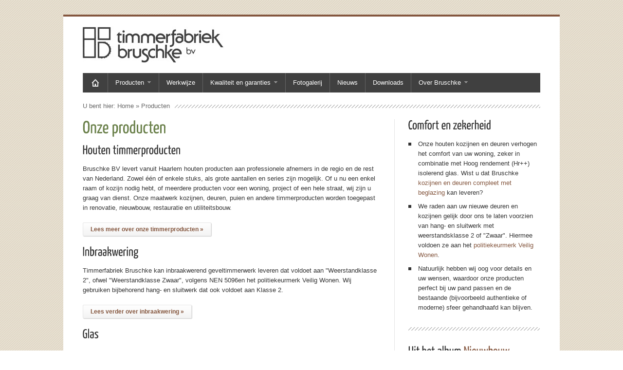

--- FILE ---
content_type: text/html; charset=utf-8
request_url: https://www.bruschke.nl/pages/producten.php
body_size: 3767
content:
<!DOCTYPE html PUBLIC  "-//W3C//DTD XHTML 1.0 Transitional//EN" "http://www.w3.org/TR/xhtml1/DTD/xhtml1-transitional.dtd">
<html xmlns="http://www.w3.org/1999/xhtml" xml:lang="nl" lang="nl">
<!-- **************************** -->
<!--   Website realisatie door:   -->
<!--    ARGOS MEDIA - Heiloo      -->
<!--      www.argosmedia.nl       -->
<!--     info@argosmedia.nl       -->
<!-- **************************** -->
<head>
<meta http-equiv="Content-Type" content="text/html; charset=utf-8" />
<meta http-equiv="last-modified" content="Wed, 10 Sep 25 13:17:42 +0000 GMT" />
<meta name="description" content="Timmerfabriek Bruschke BV Haarlem. Productie van hoge kwaliteit kozijnen, ramen, deuren en timmerwerk." />
<meta name="keywords" content="timmerfabriek,timmerbedrijf,timmerwerk,haarlem,waarderpolder,kennemerland,bruschke,bruske,brusche,timmerwerken,kozijnen,ramen,deuren,inbraakwering,glas,horren,onderhoud,renovatie,nieuwbouw,restauratie,utiliteitsbouw,serres,binnenkozijnen,garagedeuren,geveltimmerwerk,lijsten,authentieke hekken,togen,dorpels,stijlen,boeidelen,draaiwerk,draaikiepkozijnen,schuifpuien,schuif-vouwwanden,schuif-raamkozijnen,vierseizoenenpuien" />
<meta name="robots" content="index,follow" />
<meta name="copyright" content="Argos Media - Heiloo" />
		<link rel="stylesheet" href="/modules/WBLingual/frontend.css" media="screen">
		<link rel="stylesheet" href="/modules/anynews/frontend.css" media="screen">
		<link rel="stylesheet" href="/account/frontend.css" media="screen">
	<script>
			/* inserted by register_frontend_modfiles 2.13.9.24 */
			var WB_URL = 'https://www.bruschke.nl';
			var WB_REL = '';
			var THEME_URL = 'https://www.bruschke.nl/templates/DefaultTheme';
			var TEMPLATE_DIR = 'https://www.bruschke.nl/templates/bruschke';
			var TEMPLATE = 'bruschke';
			var EDITOR = 'ckeditor';
			var LANGUAGE = 'NL';
	</script>

<script src="/include/jquery/domReady.js"></script>
<script src="/include/jquery/LoadOnFly.js"></script>

<script src="/include/jquery/dist/3.5.1/jquery-min.js"></script>
<script src="/include/jquery/dist/3.5.1/jquery-migrate-min.js"></script>
<script src="/include/jquery/jquery-ui-min.js"></script>
<script src="/include/jquery/jquery_theme.js"></script>
<script src="/include/jquery/jquery-insert.js"></script>
<script src="/include/jquery/jquery-include.js"></script>

<script src="/account/frontend.js"></script>
<link href="/templates/bruschke/styles/style.css" rel="stylesheet" type="text/css" />
<link href="/modules/foldergallery/frontend.css"  media="screen" rel="stylesheet" type="text/css" />
<link href="/modules/foldergallery/scripts/pirobox/css_pirobox/demo3/style.css" class="piro_style" media="screen" title="white" rel="stylesheet" type="text/css" />
<script type="text/javascript" src="/templates/bruschke/js/cufon-yui.js"></script>
<script type="text/javascript" src="/templates/bruschke/js/Yanone_Kaffeesatz_Regular_400-Yanone_Kaffeesatz_Bold_700.font.js"></script>
<script type="text/javascript">Cufon.replace ('h1, h2, h3, h4, h5, span.title', {fontFamily: 'Yanone Kaffeesatz Regular'});</script>
<script type="text/javascript" src="/templates/bruschke/js/jqueryslidemenu.js"></script>
<script type="text/javascript" src="/templates/bruschke/js/jquery.easing.1.3.js" ></script>
<script type="text/javascript" src="/modules/foldergallery/scripts/pirobox/js/pirobox.js"></script>
<title>
Timmerfabriek Bruschke BV Haarlem</title>
<link rel="shortcut icon" href="/favicon.ico" type="image/x-icon" />
<link rel="icon" href="/favicon.ico" type="image/x-icon" />
</head>
<body>
	<script type="text/javascript">
$(document).ready(function() {
	$().piroBox({
			my_speed: 400, //animation speed
			bg_alpha: 0.1, //background opacity
			slideShow : true, // true == slideshow on, false == slideshow off
			slideSpeed : 4, //slideshow duration in seconds(3 to 6 Recommended)
			close_all : '.piro_close,.piro_overlay'// add class .piro_overlay(with comma)if you want overlay click close piroBox

	});
});
</script>
<div id="wrapper">
  <div id="container">
    
    <div id="top">
            <div id="logo">
        <h1><a title="Ga naar de homepage" href="/pages/home.php"><img src="/templates/bruschke/images/logo.jpg" width="291" height="76" alt="Timmerfabriek Bruschke BV Haarlem" /></a></h1>
      </div>
      <!-- end #logo -->
      
      <div class="toplinks"><? include('toplinks.php'); ?></div>
    
    </div>
    <!-- end #top -->
    
    <div id="topnav">
      <div id="myslidemenu" class="jqueryslidemenu">
        <ul><li><a class="home" title="Home" href="/pages/home.php"></a></li></ul>
		<ul><li class="hide"><a href="https://www.bruschke.nl" target="_top" rel="noopener" title="Hoogwaardige timmerproducten voor professionals">Home</a></li><li class="menu-expand menu-current"><a href="/pages/producten.php" target="_top" rel="noopener" title="Onze producten">Producten</a><ul><li class="menu-child menu-first"><a href="/pages/producten/kozijnen-ramen-en-deuren.php" target="_top" rel="noopener" title="Kozijnen, ramen, deuren &amp; ander timmerwerk">Kozijnen, ramen en deuren</a></li><li class="menu-child"><a href="/pages/producten/inbraakwering.php" target="_top" rel="noopener" title="Inbraakwering">Inbraakwering</a></li><li class="menu-child menu-last"><a href="/pages/producten/glas.php" target="_top" rel="noopener" title="Glas">Glas</a></li></ul></li><li class="menu-sibling"><a href="/pages/werkwijze.php" target="_top" rel="noopener" title="Onze werkwijze">Werkwijze</a></li><li class="menu-expand menu-sibling"><a href="/pages/kwaliteit-en-garanties.php" target="_top" rel="noopener" title="Kwaliteit en garanties">Kwaliteit en garanties</a><ul><li class="menu-first"><a href="/pages/kwaliteit-en-garanties/garanties.php" target="_top" rel="noopener" title="Garanties">Garanties</a></li><li><a href="/pages/kwaliteit-en-garanties/onderhoudsadvies.php" target="_top" rel="noopener" title="Onderhoudsadvies">Onderhoudsadvies</a></li><li class="menu-last"><a href="/pages/kwaliteit-en-garanties/hout-en-milieu.php" target="_top" rel="noopener" title="Hout en milieu">Hout en milieu</a></li></ul></li><li class="menu-sibling"><a href="/pages/fotogalerij.php" target="_top" rel="noopener" title="Fotogalerij">Fotogalerij</a></li><li class="menu-sibling"><a href="/pages/nieuws.php" target="_top" rel="noopener" title="Nieuws">Nieuws</a></li><li class="menu-sibling"><a href="/pages/downloads.php" target="_top" rel="noopener" title="Downloads">Downloads</a></li><li class="menu-expand menu-sibling menu-last"><a href="/pages/over-bruschke.php" target="_top" rel="noopener" title="Over Bruschke">Over Bruschke</a><ul><li class="menu-first"><a href="/pages/over-bruschke/contact.php" target="_top" rel="noopener" title="Contact">Contact</a></li><li><a href="/pages/over-bruschke/algemene-voorwaarden.php" target="_blank" rel="noopener" title="Algemene voorwaarden">Algemene voorwaarden</a></li><li><a href="/pages/over-bruschke/klanten-en-afnemers.php" target="_top" rel="noopener" title="Onze klanten">Klanten en afnemers</a></li><li class="menu-last"><a href="/pages/over-bruschke/historie.php" target="_top" rel="noopener" title="Onze historie">Historie</a></li></ul></li></ul>
      </div>
    </div>
    <!-- end #topnav -->
    
    <div id="breadcrumb">
        <span>U bent hier:
              <a href="/pages/home.php">Home</a> &raquo; <span class="menu-expand menu-current"><a href="/pages/producten.php" target="_top" rel="noopener" title="Onze producten">Producten</a></span>
</span>
    </div>
    <!-- end #breadcrumb -->
    
    <div id="main-content">
      
      <div id="content">
        <h1>Onze producten</h1>
		<div id="wb_4" class="section m-wysiwyg " >
<h2>Houten timmerproducten</h2>

<p>Bruschke BV levert vanuit Haarlem houten producten aan professionele afnemers in de regio en de rest van Nederland. Zowel één of enkele stuks, als grote aantallen en series zijn mogelijk. Of u nu een enkel raam of kozijn nodig hebt, of meerdere producten voor een woning, project of een hele straat, wij zijn u graag van dienst. Onze maatwerk kozijnen, deuren, puien en andere timmerproducten worden toegepast in renovatie, nieuwbouw, restauratie en utiliteitsbouw.</p>

<p>
<a class="more" href="/pages/producten/kozijnen-ramen-en-deuren.php" title="Lees meer over onze timmerproducten">Lees meer over onze timmerproducten</a></p>

<h2>Inbraakwering</h2>

<p>Timmerfabriek Bruschke kan inbraakwerend geveltimmerwerk leveren dat voldoet aan "Weerstandklasse 2", ofwel "Weerstandklasse Zwaar", volgens NEN 5096en het politiekeurmerk Veilig Wonen. Wij gebruiken bijbehorend hang- en sluitwerk dat ook voldoet aan Klasse 2.</p>

<p>
<a class="more" href="/pages/producten/inbraakwering.php" title="Lees verder over inbraakwering">Lees verder over inbraakwering</a></p>

<h2>Glas</h2>

<p>Als timmerfabriek kunnen we ook glas leveren bij onze producten. Bruschke levert aantrekkelijk geprijsd glas op maat, dat op de gewenste dag klaar voor gebruik op de bouwplaats wordt geleverd. Denk hierbij aan bijvoorbeeld glas voor kozijnen, ramen en deuren, een losse glaslevering of het plaatsen van glas in de kozijnen.</p>

<p>
<a class="more" href="/pages/producten/glas.php" title="Lees meer over onze glasservice">Lees meer over onze glasservice</a></p>

<h2>&nbsp;</h2>

</div><!-- INFO wysiwyg4 -->
      </div>
      <!-- end #content -->
      
 		<div id="sidebar">
                
                        <div class="sidebar-container">
                    <div id="wb_43" class="section m-wysiwyg " >

<h2>Comfort en zekerheid</h2>
<ul>
	<li>Onze houten kozijnen en deuren verhogen het comfort van uw woning, zeker in combinatie met Hoog rendement (Hr++) isolerend glas. Wist u dat Bruschke <a title="Lees meer over beglazing" href="/pages/producten/glas.php">kozijnen en deuren compleet met beglazing</a> kan leveren?</li>
	<li>We raden aan uw nieuwe deuren en kozijnen gelijk door ons te laten voorzien van hang- en sluitwerk met weerstandsklasse 2 of "Zwaar". Hiermee voldoen ze aan het <a title="Lees meer over het politiekeurmerk Veilig Wonen" href="/pages/producten/inbraakwering.php">politiekeurmerk Veilig Wonen</a>.</li>
	<li>Natuurlijk hebben wij oog voor details en uw wensen, waardoor onze producten perfect bij uw pand passen en de bestaande (bijvoorbeeld authentieke of moderne) sfeer gehandhaafd kan blijven.</li>
</ul>
</div><!-- INFO wysiwyg43 -->
                </div>            
                <div class="stripes"></div>
         

          <div class="sidebar-container samples">
            <div class="pics">
<h2>Uit het album <a title="Ga naar het album Nieuwbouw" href="/pages/fotogalerij.php?cat=/nieuwbouw">Nieuwbouw</a></h2><a rel="gallery" class="pirobox_sidebar" href="/media/fotos/nieuwbouw/foto01.gif" target="_blank"><img src="/media/fotos/nieuwbouw/fg-thumbs/foto01.gif" alt="foto01"  width="70" height="70" border="0"/></a><a rel="gallery" class="pirobox_sidebar" href="/media/fotos/nieuwbouw/DSC00886_(Kopie).JPG" target="_blank"><img src="/media/fotos/nieuwbouw/fg-thumbs/DSC00886_(Kopie).JPG" alt="DSC00886_(Kopie)"  width="70" height="70" border="0"/></a><a rel="gallery" class="pirobox_sidebar" href="/media/fotos/nieuwbouw/002.jpg" target="_blank"><img src="/media/fotos/nieuwbouw/fg-thumbs/002.jpg" alt="002"  width="70" height="70" border="0"/></a></div>
          </div>
          
          <div class="stripes"></div>
          
          <div class="sidebar-container">
			<h2>Laatste nieuws</h2>
			Er is geen courant nieuws beschikbaar. Via de button gaat u naar het nieuwsarchief.<br><br />
<a class="button yellow" title="Bekijk het complete nieuwsoverzicht" href="/pages/nieuws.php">Bekijk het complete nieuwsoverzicht &raquo;</a>            
          </div>
                    
      </div>
      <!-- #sidebar -->
      
      <div class="clear"></div>      
      <!-- clear float left -->
      
    </div>
    <!-- end #main-content -->
    
    <div class="clear"></div>
    <!-- end clear float -->

  </div>
  <!-- end #container -->
  
    <div id="footer">
        <div id="copyright">&copy; 2016-2025 <a title="Timmerfabriek Bruschke BV, Haarlem" href="/pages/over-bruschke/contact.php">Timmerfabriek Bruschke BV Haarlem</a></div>
        <div class="argosmedia"><a title="Website ontwerp en realisatie: Argos Media, Heiloo" href="https://www.argosmedia.nl">Website door Argos Media</a></div>
    </div>
    <!-- end #footer -->
    
</div>
<!-- end #wrapper -->

<script type="text/javascript"> Cufon.now(); </script>
<!-- to fix cufon problems in IE browser -->
</body>
</html>


--- FILE ---
content_type: text/css
request_url: https://www.bruschke.nl/modules/WBLingual/frontend.css
body_size: 120
content:
.anchor { margin :3px auto; }
.langmenu { margin-left :auto; margin-right :auto; padding :5px 24px; min-height :0.6em; text-align :left; display :table-cell; vertical-align :middle; }
.langmenu {position: relative; }
.langmenu img { border :0; max-width: 100%; width: 34px; }
.langmenu a.default img { filter :alpha(opacity=100); -moz-opacity :1.0; opacity :1.0; }
.langmenu a:hover img,
.langmenu a.current img { filter :alpha(opacity=30); -moz-opacity :.3; opacity :.3; text-decoration: none; }
.langmenu a:hover { text-decoration: none; }

--- FILE ---
content_type: text/css
request_url: https://www.bruschke.nl/templates/bruschke/styles/style.css
body_size: 3067
content:

/*** GLOBAL ***/

body {color:#333;background-image:url("../images/bg-body_brown.png");font-family:Arial,Tahoma,Verdana;font-size:13px;margin:0 auto;padding:0;line-height:20px;}
* {margin:0;padding:0;}
*:focus {outline:none;/* removes ugly dotted border but may make template more unsuable,up to you
					 if you want to keep it! */}
.clear {clear:both;height:1px !important;line-height:1px !important;float:none !important;}
form {margin:0;padding:0;}
hr {color:#e3e3e3;background:#e3e3e3;border-width:0;height:1px;line-height:0;margin:45px 0px;page-break-after:always;text-align:center;width:100%;clear:both;}
img {-ms-interpolation-mode:bicubic !important;}

/*** END OF GLOBAL ***/

/*** DEFAULT ELEMENT STYLES ***/
/* heading */
h1,h2 {margin-bottom:15px;font-family:Arial,Verdana;font-weight:normal;}
h3,h4,h5,h6 {margin-bottom:8px;font-family:Arial,Verdana;font-weight:normal;}
h2, h3, h4, h5, h6 {color:#333;}
h1 {font-size:36px;line-height:30px;color:#6a804a;}
h2 {font-size:26px;line-height:24px;}
h3 {font-size:24px;line-height:20px;}
h4 {font-size:20px;line-height:15px;}
h5 {font-size:16px;line-height:15px;}
h6 {font-size:13px;line-height:15px;font-weight:bold;}

/* links */
a,a:visited {text-decoration:none;color:#84563e;}
a:hover {text-decoration:underline;}
a img {border:none}

/* float align */
.alignleft,
img.alignleft {display:inline;float:left;margin-right:15px;margin-top:3px;}
.alignright,
img.alignright {display:inline;float:right;margin-left:15px;margin-top:5px;}
.aligncenter,
img.aligncenter {clear:both;display:block;margin-left:auto;margin-right:auto;}
.alignnone,
img.alignnone {clear:both;display:block;margin-left:auto;margin-right:auto;margin-top:3px;}
img.alignleft,
img.alignright,
img.aligncenter,
img.alignnone {margin-bottom:12px;}

/* lists,blockquotes and paragraphs */
p,ul,ol,blockquote {margin-bottom:20px;}
ul,ol {margin:10px 0 20px 20px;}
li ol,
li ul {list-style:square;margin-bottom:0;margin-top:0;}
li ol {list-style:decimal;}
	
.no-margin {margin:0px !important;}

/* Page Navigation*/
.fgpagenav {margin-top:10px;}
ul.fg_pages_nav a {color:#84563e;border:1px solid #e3e3e3;background:#ebefe4;padding:3px 7px !important;text-decoration:none !important;}
ul.fg_pages_nav a:hover,
ul.fg_pages_nav a.current {font-weight:normal;color:#fff;border:1px solid #e3e3e3;background:#6a804a;}


/*** END OF DEFAULT ELEMENT STYLES ***/

/*** CONTAINER ***/
#wrapper {width:1020px;margin:30px auto;background:#fff;border-top:solid 4px #84563e;border-bottom:solid 4px #404040;}
#container {width:940px;margin:0 auto;position:relative;}

/* TOP */
#top {padding:20px 0;width:100%;float:left;}
#logo {float:left;}
#logo h1,#logo h1 a,#logo h1 a:visited {font-size:36px;margin-bottom:0px;}
#logo h1 a:hover {text-decoration:none;}
#logo .desc {font-size:15px;font-family:Calibri,Verdana,Arial;color:#999;}
.toplinks {float:right;color:#333;}
.toplinks a {color:#333;}

/* TOP NAVIGATION */
#topnav {float:left;width:100%;background:#404040;}
#topnav ul {list-style-type:none;margin:0;padding:0;}
#topnav ul li {list-style-type:none;margin:0;padding:0;background:#404040;border-left:1px solid #666;}
#topnav ul li.active {background:#666;}
#topnav ul li a {color:#fff;}
#topnav ul li a:hover {background:#666;}
#topnav ul li li {padding:0;border:none;}

/*Top level list items*/
.jqueryslidemenu ul li {position:relative;display:inline;float:left;z-index:100;font-size:13px;}

/*Top level menu link items style*/
.jqueryslidemenu ul li a {display:block;padding:10px 15px 10px 15px;text-decoration:none;}

* html .jqueryslidemenu ul li a {/*IE6 hack to get sub menu links to behave correctly*/
display:inline-block;}

/*1st sub level menu*/
.jqueryslidemenu ul li ul {position:absolute;left:0;top:25px !important;display:block;visibility:hidden;padding:0 !important;padding-top:15px !important;margin-left:-1px;}

/*Sub level menu list items (undo style from Top level List Items)*/
.jqueryslidemenu ul li ul li {display:list-item;float:none;border:none;}

/*All subsequent sub menu levels vertical offset after 1st level sub menu */
.jqueryslidemenu ul li ul li ul {left:191px !important;top:-1px !important;padding-top:0 !important;border-top:solid 1px #e3e3e3;}

/* Sub level menu links style */
.jqueryslidemenu ul li ul li a {width:160px;/*width of sub menus*/padding:6px 15px;margin:0;border-top-width:0 !important;background:#404040;}/*background of sub level (default state)*/
.jqueryslidemenu ul li ul li a:hover {background:#666;} /*background of sub level (hover state)*/
.jqueryslidemenu ul li ul li li a {border-width:0 1px 1px 1px;}

/* ######### CSS classes applied to down and right arrow images ######### */

.downarrowclass {position:absolute;	top:17px;right:16px;}
.rightarrowclass {position:absolute;top:12px;right:5px;}

a.home {width:20px;height:20px;background:#404040 url("../images/home.jpg") 50% 50% no-repeat;display:block;}
a.home:hover {background:#666 url("../images/home_hover.jpg") 50% 50% no-repeat !important;}

li.hide {display:none !important;} /* hide the home link in the menu, because an icon is used instead */

#breadcrumb {float:left;width:100%;margin:20px 0;background:url("../images/stripes.jpg") 0 60% repeat-x;height:15px;line-height:15px;}
#breadcrumb span {background:#fff;padding-right:5px;}
#breadcrumb, 
#breadcrumb a {color:#666;}

/* CONTENT */
#main-content {margin:0;}
#main-content,
#content,
#sidebar {float:left;}
#content {width:610px;margin-right:30px;}
#content.full {width:100%;}
#content a {text-decoration:none;}
#content a:hover {text-decoration:underline;}
#content ul,
#content li {list-style-type:square;}
#content img,
#sidebar img {padding:6px;border:solid 1px #e5e5e5;
background: -webkit-gradient(linear, left top, left bottom, from(#ffffff), to(#f3f3f3));
background: -moz-linear-gradient(top,#ffffff,#f3f3f3);
background: -o-linear-gradient(top,#ffffff,#f3f3f3);
filter: progid:DXImageTransform.Microsoft.gradient(startColorstr='#ffffff', endColorstr='#f3f3f3');
}
#content a img:hover,
#sidebar a img:hover {
background: -webkit-gradient(linear, left top, left bottom, from(#f3f3f3), to(#ffffff));
background: -moz-linear-gradient(top,#f3f3f3,#ffffff);
background: -o-linear-gradient(top,#f3f3f3,#ffffff);
filter: progid:DXImageTransform.Microsoft.gradient(startColorstr='#f3f3f3', endColorstr='#ffffff');
}

img.clean,
.clean_img img {padding:0 !important;margin:0;background:none !important;border:none !important;}

#sidebar {width:270px;padding-left:28px;border-left:1px solid #e3e3e3;}
#sidebar a {margin:0;padding:0;}

#sidebar .sidebar-container {margin:0;padding:0;}
#sidebar .sidebar-container ul {list-style-type:none;list-style-position:outside;margin:0;padding:0;}
#sidebar .sidebar-container li {list-style-type:none;border:0;margin:8px 0;padding:0 0 0 20px;background:url("../images/bullet_6x6.png") 0 7px no-repeat;}
#sidebar .sidebar-container a.all_news {display:block;margin-top:20px;font-weight:bold;}
#sidebar .sidebar-container .anynews li {padding:0 0 0 20px;margin:0;background:url("../images/right_dark.gif") 0 6px no-repeat;}

#sidebar .samples a {padding:0;margin:0;}
#sidebar .samples .pics {margin-left:-6px;}
#sidebar .samples .pics h2 {margin-left:6px;}
#sidebar .samples img {padding:6px;border:solid 1px #e5e5e5;margin:0 0 0 6px;
background: -webkit-gradient(linear, left top, left bottom, from(#ffffff), to(#f3f3f3));
background: -moz-linear-gradient(top,#ffffff,#f3f3f3);
background: -o-linear-gradient(top,#ffffff,#f3f3f3);
filter: progid:DXImageTransform.Microsoft.gradient(startColorstr='#ffffff', endColorstr='#f3f3f3');
}
#sidebar .samples a img:hover {
background: -webkit-gradient(linear, left top, left bottom, from(#f3f3f3), to(#ffffff));
background: -moz-linear-gradient(top,#f3f3f3,#ffffff);
background: -o-linear-gradient(top,#f3f3f3,#ffffff);
filter:  progid:DXImageTransform.Microsoft.gradient(startColorstr='#f3f3f3', endColorstr='#ffffff');
}

.stripes {background:url("../images/stripes.jpg") left top repeat-x;height:7px;width:100%;margin:30px 0;clear:both;}

/* Search */
#src div {padding:5px 0 5px 0; width:268px;background:#fff;border:1px solid #dbdbdb;}
#src input {background-color:transparent;background-image:none;border:0 none;font-size:11px;padding:0 10px;width:215px;color: #919191;}
#src .button_src {border:0 none;cursor:pointer;width:20px;height:20px;background:url("../images/but_submit.gif") no-repeat scroll 0 3px transparent;}

#sidebar .text a {background:none;padding:0;}

/* FOOTER */
#footer {height:70px;line-height:70px;padding:0;margin:20px 40px 0 40px;width:940px;border-top:1px solid #e3e3e3;}
#footer, 
#footer a {color:#999;}
#copyright {font-size:12px;float:left;}
#footer .argosmedia {float:right;}

/*== Column Layouts ==*/
.one_half,.one_third,.two_third,.three_fourth,.one_fourth,.one_fifth,.two_fifth,.three_fifth,.four_fifth,.one_sixth,.five_sixth {margin-right:4%;position:relative;float:left;}
.one_half {width:48%;}
.one_third {width:30.6666%;}
.one_fourth {width:22%;}
.one_fifth {width:16.8%;}
.one_sixth {width:13.3333%;}

.two_third {width:65.3332%;}
.two_fourth {width:48%;}
.two_fifth {width:37.6%;}
.two_sixth {width:30.6666%;}

.three_fourth {width:74%;}
.three_fifth {width:58.4%;}
.three_sixth {width:47.9998%;}

.four_fifth {width:79.2%;}
.four_sixth {width:65.3332%;}

.five_sixth {width:82.6665%;}
.last {margin-right:0 !important;clear:right;}


/*== Column List ==*/
.four_column {list-style-type:none;margin:0px;padding:0px;}
.four_column li {list-style-type:none;width:22%;margin-right:4%;float:left;}
.four_column p {margin-bottom:10px;}

.three_column {list-style-type:none;margin:0px;padding:0px;}
.three_column li {list-style-type:none;width:30.66%;margin-right:4%;float:left;}
.three_column p {margin-bottom:10px;}

.two_column {list-style-type:none;margin:0px;padding:0px;}
.two_column li {list-style-type:none;width:48%;margin-right:4%;float:left;}
.two_column p {margin-bottom:10px;}

.three_four_column {list-style-type:none;margin:0px;padding:0px;}
.three_four_column li {list-style-type:none;width:74%;margin-right:4%;float:left;}
.three_four_column p {margin-bottom:10px;}

.two_column li li,
.three_column li li,
.four_column li li,
.three_four_column li li {margin:0px;width:auto !important;float:none;}

/* Form */
input[type="text"],
.textarea {padding:4px;margin:4px 0;width:470px;background:#fcfcfc !important;background:#fff;border:1px solid #dbdbdb;color:#333;}
input[type="text"]:hover,
.textarea:hover {border:1px solid #bbb;}

/* Button */
.more,
.button,
.more:hover,
.button:hover {color:#84563e;font-weight:bold;text-decoration:none !important;padding:3px 15px !important;display:inline-block;font-size:12px;text-align:center;border-radius:2px;
-moz-box-shadow:1px 1px 1px #d3d3d3;-webkit-box-shadow: 1px 1px 1px #d3d3d3;box-shadow: 1px 1px 1px #d3d3d3;
-moz-border-radius:2px;-webkit-border-radius:2px;-khtml-border-radius:2px;}

.more,
.button {
border:solid 1px #e5e5e5;
background:#f3f3f3;
background:-webkit-gradient(linear, left top, left bottom, from(#ffffff), to(#f3f3f3));
background:-moz-linear-gradient(top,#ffffff,#f3f3f3);
background:-o-linear-gradient(top,#ffffff,#f3f3f3);
filter:progid:DXImageTransform.Microsoft.gradient(startColorstr='#ffffff', endColorstr='#f3f3f3');
}
.more:hover,
.button:hover {
border:solid 1px #e5e5e5;
background:#fff;
background:-webkit-gradient(linear, left top, left bottom, from(#f3f3f3), to(#ffffff));
background:-moz-linear-gradient(top,#f3f3f3,#ffffff);
background:-o-linear-gradient(top,#f3f3f3,#ffffff);
filter:progid:DXImageTransform.Microsoft.gradient(startColorstr='#f3f3f3', endColorstr='#ffffff');
}

.more:after {content:" \00BB";}

/* PREDIFENED BUTTON*/

/* midgreen */
.midgreen {
	color:#ddefa5 !important;	
	border:solid 1px #526139 !important;
	background:#526139 !important;
	background:-webkit-gradient(linear,left top,left bottom,from(#a1b47e),to(#526139)) !important;
	background:-moz-linear-gradient(top, #a1b47e, #526139) !important;
	background:-o-linear-gradient(top, #a1b47e, #526139) !important;
	filter: progid:DXImageTransform.Microsoft.gradient(startColorstr='#a1b47e',endColorstr='#526139') !important;
}
.midgreen:hover {
	color:#ddefa5 !important;	
	border:solid 1px #526139 !important;
	background:#a1b47e !important;
	background:-webkit-gradient(linear,left top,left bottom,from(#526139),to(#a1b47e)) !important;
	background:-moz-linear-gradient(top, #526139, #a1b47e) !important;
	background:-o-linear-gradient(top, #526139, #a1b47e) !important;
	filter: progid:DXImageTransform.Microsoft.gradient(startColorstr='#526139',endColorstr='#a1b47e') !important;
}

/* yellow */
.yellow {
	color:#a26704 !important;	
	border:solid 1px #f7b443 !important;
	background:#f8b747 !important;
	background:-webkit-gradient(linear,left top,left bottom,from(#ffdc7b),to(#f8b747)) !important;
	background:-moz-linear-gradient(top, #ffdc7b, #f8b747) !important;
	background:-o-linear-gradient(top, #ffdc7b, #f8b747) !important;
	filter: progid:DXImageTransform.Microsoft.gradient(startColorstr='#ffdc7b',endColorstr='#f8b747') !important;
}
.yellow:hover {
	color:#a26704 !important;	
	border:solid 1px #f7b443 !important;
	background:#ffdc7b !important;
	background:-webkit-gradient(linear,left top,left bottom,from(#f8b747),to(#ffdc7b)) !important;
	background:-moz-linear-gradient(top, #f8b747, #ffdc7b) !important;
	background:-o-linear-gradient(top, #f8b747, #ffdc7b) !important;
	filter: progid:DXImageTransform.Microsoft.gradient(startColorstr='#f8b747',endColorstr='#ffdc7b') !important;
}

--- FILE ---
content_type: text/css
request_url: https://www.bruschke.nl/modules/foldergallery/frontend.css
body_size: 1568
content:
@charset "utf-8";

a:focus{outline:none;}
.foldergallery-wrapper{clear:both;position:relative;}
.foldergallery-wrapper a:link,
.foldergallery-wrapper a:visited,
.foldergallery-wrapper a:active{color:#1e576d;font-weight:bold;text-decoration:none;text-align:center;}
.foldergallery-wrapper a:hover{color:#AFABAD;text-decoration:none;}
.foldergallery-wrapper ul{margin-left:0;padding:0; list-style: none;}
.gallerytitel{text-align:center;}
ul.fg_pages_nav, ul.fg_gal_nav{font-size:1.025em;list-style:inside;width:100%;}
ul.fg_pages_nav li, ul.fg_gal_nav li{display:inline;padding:0.425em 0px;}
ul.fg_pages_nav li.imgcount{text-align:center;width:100%;margin:0 auto;}
ul.fg_pages_nav li a.current,
ul.fg_gal_nav li a.current{margin-left:0px!important;text-align:center;float:left;border:none;text-transform:uppercase;display:inline-block;font-size:0.825em;border-radius:3px;-webkit-border-radius:3px;-moz-border-radius:3px;border-top:1px solid #667139;border-bottom:1px solid #667139;transition:background 0.3s, color 0.2s, border 0.3s;-webkit-transition:background 0.3s, color 0.2s, border 0.3s;-moz-transition:background 0.3s, color 0.2s, border 0.3s;}
.pagenav,
.fgpagenav,
.fggalnav{margin:0;padding:0.0em;vertical-align:middle;clear:both;text-align:left;}
#fullSize{display:none;}
.view_title{font-size:1.225em;font-weight:bold;color:#335A70;}
.categories_title{font-size:1.2em;font-weight:bold;color:#335A70;}
.categories_desc{display:block;font-size:1em;font-style:Italic;line-height:1.5;color:#335A70;}
.fg-outer{width:950px;}
.fg-cat{padding:0 0 0 0px;float:left;width:353px;}
.goddi{width:170px;height:250px;text-align:center;}
.goddi2{display:table-cell;vertical-align:middle;width:170px;height:170px;text-align:center;}
.goddi2full{display:table-cell;vertical-align:middle;width:170px;height:170px;border:2px #9DB2B9 solid;-moz-border-radius:5px;-webkit-border-radius:5px;text-align:center;}
.photostyle{margin-top:5px;margin-bottom:13px;display:block;text-align:center;}
.photostyle img{width:100%;transition:0.3s ease;-o-transition:0.3s ease;-webkit-transition:0.3s ease;}
.photostyle imgfull{display:table-cell;vertical-align:middle;padding:2px;border:2px #9DB2B9 solid;-moz-border-radius:5px;-webkit-border-radius:5px;}
.photostyle img:hover{box-shadow:0px 0px 6px #888888;}
.cat-fotka{border-radius:5px 5px 5px 5px;-webkit-border-radius:5px 5px 5px 5px;-moz-border-radius:5px 5px 5px 5px;}
.cat-fotka:hover{opacity:0.2;transition:0.5s ease;-o-transition:0.5s ease;-webkit-transition:0.5s ease;border-radius:5px 5px 5px 5px;-webkit-border-radius:5px 5px 5px 5px;-moz-border-radius:5px 5px 5px 5px;}
div.images{overflow:hidden;padding:0.525em;}
div.images div{overflow:hidden;padding:0.525em;text-align:center;white-space:normal;}
ul.photostyle{list-style:none;margin:0 0 4px -6px;padding:0;display:inline;text-align:center;}
ul.photostyle li{padding:4px 2px;border-radius:5px 5px 5px 5px;-webkit-border-radius:5px 5px 5px 5px;-moz-border-radius:5px 5px 5px 5px;}
ul.photostyle li{display:inline-block;list-style-type:none;padding-right:0.1225em;}
ul.photostyle li a img{border:0 none;}
.htt-caption{display:block;}
ul.categories{list-style:none;margin:0 0 5px 0;}
ul.categories li{float:left;margin:3px;padding:0px;min-height:11.525em;}
ul.categories li a img{max-width:100%;transition:0.5s ease;-o-transition:0.5s ease;-webkit-transition:0.5s ease;}
.categories{margin-top:5px;margin-bottom:13px;display:block;}
.categories img{max-width:100%;transition:0.5s ease;-o-transition:0.5s ease;-webkit-transition:0.5s ease;}
.clear{clear:left;padding-top:0px;border:0px none #000000;border-bottom:1px none #000000;}
.cat-naslov{font-size:12px;text-align:center;margin-top:2px;line-height:1;padding:0 1px 0 1px;}
div.categories{border-radius:0.525em;box-shadow:0 0 1px #888888;display:inline-block;margin:0.125em;background:#fff;overflow:hidden;position:relative;}
div.categories:hover{box-shadow:0 0 10px #888888;}
div.categories .categories-image{width:100%;}
.categories-info{backface-visibility:hidden;background:#fff none repeat scroll 0 0;padding:0.525em;position:absolute;transition:all 0.4s ease 0s;z-index:10;}

div.pagination{text-align:left !important;}
div.pagination{clear:both;}
div.pagination{padding:3px;margin:3px;text-align:left;}
div.pagination a{padding:5px 8px 5px 8px;margin:2px;border:1px solid #aaaadd;text-decoration:none;color:#000099;}
div.pagination a:hover, div.digg a:active{border:1px solid #000099;color:#FFFFFF;background:#a90329;}
div.pagination span.current{padding:2px 5px 2px 5px;margin:2px;border:1px solid #000099;font-weight:bold;background-color:#fbe1c1;color:#ffffff;}
div.pagination span.disabled{padding:2px 5px 2px 5px;margin:2px;border:1px solid #eeeeee;color:#dddddd;}

div.categories-info div.pagination{width:100%;padding-top:relative;opacity:0;-webkit-transition:all .5s linear;-moz-transition:all .5s linear;-ms-transition:all .5s linear;-o-transition:all .5s linear;transition:all .5s linear;}
div.categories:hover div.categories-info div.pagination{opacity:1;}
div.categories:hover .categories-info{top:50%;}
div.categories-info{right:0;left:0;top:110%;}
div.categories-info{padding:0.425em 0.5525em 1.425em ;margin-top:0%;}
div.categories-info div.pagination{width:100%;padding-top:relative;}
div.categories-info div.pagination ul{width:100%;position:absolute;margin-left:0 !important;}
div.categories-info div.pagination ul{margin:auto 0.0em;padding:0;text-align:center;left:0;}
div.categories{padding-bottom:0%;height:1%;box-shadow:0px 0px 6px #888888;}
div.categories-info div.pagination ul{bottom:40%;position:relative;}
div.categories .social-media li{margin-right:4px;}
div.categories .social-media li:last-child{margin-right:0;}
.categories-more{transform:scale(0);transition:all 0.4s ease 0.1s;}
div.categories:hover .categories-more{opacity:1;transform:scale(1);}
.categories-info h2{margin:3px 0 0;}
.categories-info .job{color:#95999e;display:block;font-size:13px;line-height:1.2;margin:7px 0 5px;}
div.categories.big{background:#fff none repeat scroll 0 0;padding:0;}
.galerija-slika.big .categories-image{float:left;padding-right:15px;width:50%;}
div.categories.big .categories-info{float:left;margin-top:0;padding:30px 30px 30px 15px;position:relative;top:0;width:50%;}
div.categories.big .categories-more{opacity:1;transform:scale(1);}

.categories-link{line-height:1.2;text-align:center;width:100%;}
.categories-link a.catteaserlink{color:#3E474C !important;}
.categories-link a.catteaserlink:hover{color:#809146 !important;}

.foldergallery-wrapper .catbacklink {font-size: 0.825em;}
.foldergallery-wrapper .categories-link {font-size: 0.725em;}

.images figure{position:relative;margin:0;padding:0;border:1px solid gainsboro;text-align:justify;min-height:13.325em;}
.images figcaption{padding:0.0em;text-align:center;font-size:0.625em;}
.images{overflow:hidden;height:100%;width:100%;white-space:nowrap;}
.centered{position:relative;display:inline;text-align:center;-webkit-transform:translateY(-50%);-ms-transform:translateY(-50%);transform:translateY(-50%);}

img { max-width: 100%; height: auto;}
img { vertical-align: middle;}

